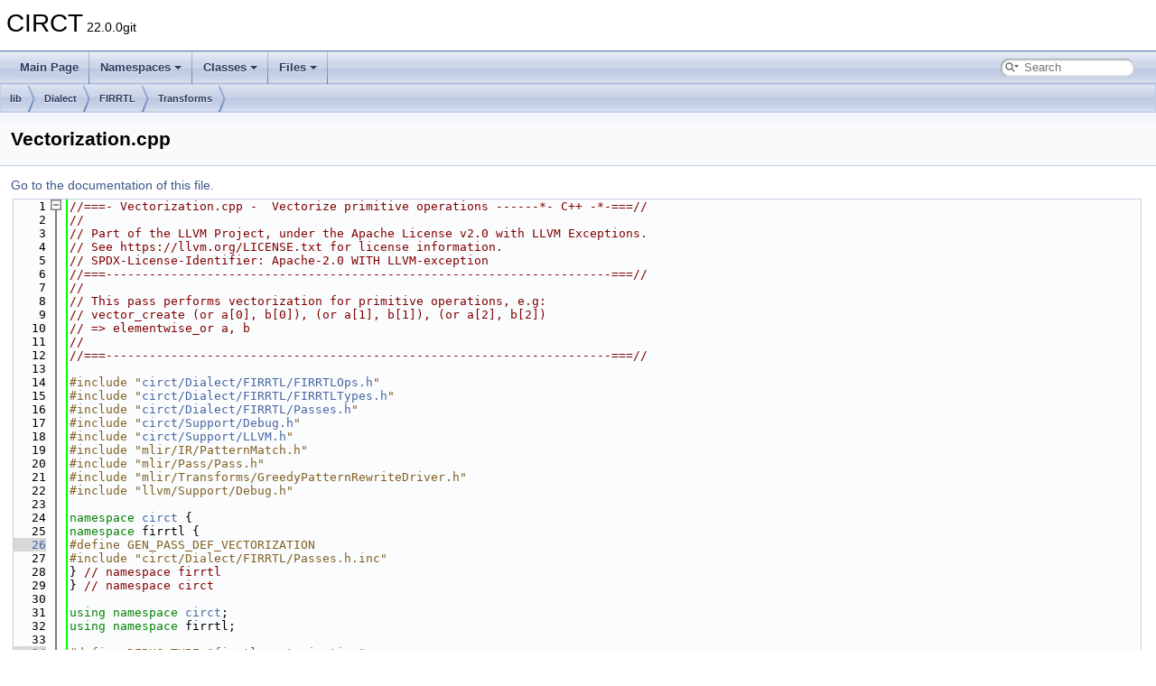

--- FILE ---
content_type: text/html; charset=utf-8
request_url: https://circt.llvm.org/doxygen/Vectorization_8cpp_source.html
body_size: 4698
content:
<!DOCTYPE html PUBLIC "-//W3C//DTD XHTML 1.0 Transitional//EN" "https://www.w3.org/TR/xhtml1/DTD/xhtml1-transitional.dtd">
<html xmlns="http://www.w3.org/1999/xhtml" lang="en-US">
<head>
<meta http-equiv="Content-Type" content="text/xhtml;charset=UTF-8"/>
<meta http-equiv="X-UA-Compatible" content="IE=11"/>
<meta name="generator" content="Doxygen 1.9.8"/>
<meta name="viewport" content="width=device-width, initial-scale=1"/>
<title>CIRCT: /home/runner/work/circt-www/circt-www/circt_src/lib/Dialect/FIRRTL/Transforms/Vectorization.cpp Source File</title>
<link href="tabs.css" rel="stylesheet" type="text/css"/>
<script type="text/javascript" src="jquery.js"></script>
<script type="text/javascript" src="dynsections.js"></script>
<link href="search/search.css" rel="stylesheet" type="text/css"/>
<script type="text/javascript" src="search/searchdata.js"></script>
<script type="text/javascript" src="search/search.js"></script>
<script type="text/x-mathjax-config">
MathJax.Hub.Config({
  extensions: ["tex2jax.js"],
  jax: ["input/TeX","output/HTML-CSS"],
});
</script>
<script type="text/javascript" async="async" src="https://cdn.jsdelivr.net/npm/mathjax@2/MathJax.js"></script>
<link href="doxygen.css" rel="stylesheet" type="text/css" />
</head>
<body>
<div id="top"><!-- do not remove this div, it is closed by doxygen! -->
<div id="titlearea">
<table cellspacing="0" cellpadding="0">
 <tbody>
 <tr id="projectrow">
  <td id="projectalign">
   <div id="projectname">CIRCT<span id="projectnumber">&#160;22.0.0git</span>
   </div>
  </td>
 </tr>
 </tbody>
</table>
</div>
<!-- end header part -->
<!-- Generated by Doxygen 1.9.8 -->
<script type="text/javascript">
/* @license magnet:?xt=urn:btih:d3d9a9a6595521f9666a5e94cc830dab83b65699&amp;dn=expat.txt MIT */
var searchBox = new SearchBox("searchBox", "search/",'.html');
/* @license-end */
</script>
<script type="text/javascript" src="menudata.js"></script>
<script type="text/javascript" src="menu.js"></script>
<script type="text/javascript">
/* @license magnet:?xt=urn:btih:d3d9a9a6595521f9666a5e94cc830dab83b65699&amp;dn=expat.txt MIT */
$(function() {
  initMenu('',true,false,'search.php','Search');
  $(document).ready(function() { init_search(); });
});
/* @license-end */
</script>
<div id="main-nav"></div>
<script type="text/javascript">
/* @license magnet:?xt=urn:btih:d3d9a9a6595521f9666a5e94cc830dab83b65699&amp;dn=expat.txt MIT */
$(document).ready(function() { init_codefold(0); });
/* @license-end */
</script>
<!-- window showing the filter options -->
<div id="MSearchSelectWindow"
     onmouseover="return searchBox.OnSearchSelectShow()"
     onmouseout="return searchBox.OnSearchSelectHide()"
     onkeydown="return searchBox.OnSearchSelectKey(event)">
</div>

<!-- iframe showing the search results (closed by default) -->
<div id="MSearchResultsWindow">
<div id="MSearchResults">
<div class="SRPage">
<div id="SRIndex">
<div id="SRResults"></div>
<div class="SRStatus" id="Loading">Loading...</div>
<div class="SRStatus" id="Searching">Searching...</div>
<div class="SRStatus" id="NoMatches">No Matches</div>
</div>
</div>
</div>
</div>

<div id="nav-path" class="navpath">
  <ul>
<li class="navelem"><a class="el" href="dir_97aefd0d527b934f1d99a682da8fe6a9.html">lib</a></li><li class="navelem"><a class="el" href="dir_1a25ec519b6c1121408b67cc33ce3f15.html">Dialect</a></li><li class="navelem"><a class="el" href="dir_5ecba3b4683443cdd5d71918532517b3.html">FIRRTL</a></li><li class="navelem"><a class="el" href="dir_1f43711e4003e7a9e3d354ad53319866.html">Transforms</a></li>  </ul>
</div>
</div><!-- top -->
<div class="header">
  <div class="headertitle"><div class="title">Vectorization.cpp</div></div>
</div><!--header-->
<div class="contents">
<a href="Vectorization_8cpp.html">Go to the documentation of this file.</a><div class="fragment"><div class="line"><a id="l00001" name="l00001"></a><span class="lineno">    1</span><span class="comment">//===- Vectorization.cpp -  Vectorize primitive operations ------*- C++ -*-===//</span></div>
<div class="line"><a id="l00002" name="l00002"></a><span class="lineno">    2</span><span class="comment">//</span></div>
<div class="line"><a id="l00003" name="l00003"></a><span class="lineno">    3</span><span class="comment">// Part of the LLVM Project, under the Apache License v2.0 with LLVM Exceptions.</span></div>
<div class="line"><a id="l00004" name="l00004"></a><span class="lineno">    4</span><span class="comment">// See https://llvm.org/LICENSE.txt for license information.</span></div>
<div class="line"><a id="l00005" name="l00005"></a><span class="lineno">    5</span><span class="comment">// SPDX-License-Identifier: Apache-2.0 WITH LLVM-exception</span></div>
<div class="line"><a id="l00006" name="l00006"></a><span class="lineno">    6</span><span class="comment">//===----------------------------------------------------------------------===//</span></div>
<div class="line"><a id="l00007" name="l00007"></a><span class="lineno">    7</span><span class="comment">//</span></div>
<div class="line"><a id="l00008" name="l00008"></a><span class="lineno">    8</span><span class="comment">// This pass performs vectorization for primitive operations, e.g:</span></div>
<div class="line"><a id="l00009" name="l00009"></a><span class="lineno">    9</span><span class="comment">// vector_create (or a[0], b[0]), (or a[1], b[1]), (or a[2], b[2])</span></div>
<div class="line"><a id="l00010" name="l00010"></a><span class="lineno">   10</span><span class="comment">// =&gt; elementwise_or a, b</span></div>
<div class="line"><a id="l00011" name="l00011"></a><span class="lineno">   11</span><span class="comment">//</span></div>
<div class="line"><a id="l00012" name="l00012"></a><span class="lineno">   12</span><span class="comment">//===----------------------------------------------------------------------===//</span></div>
<div class="line"><a id="l00013" name="l00013"></a><span class="lineno">   13</span> </div>
<div class="line"><a id="l00014" name="l00014"></a><span class="lineno">   14</span><span class="preprocessor">#include &quot;<a class="code" href="FIRRTLOps_8h.html">circt/Dialect/FIRRTL/FIRRTLOps.h</a>&quot;</span></div>
<div class="line"><a id="l00015" name="l00015"></a><span class="lineno">   15</span><span class="preprocessor">#include &quot;<a class="code" href="FIRRTLTypes_8h.html">circt/Dialect/FIRRTL/FIRRTLTypes.h</a>&quot;</span></div>
<div class="line"><a id="l00016" name="l00016"></a><span class="lineno">   16</span><span class="preprocessor">#include &quot;<a class="code" href="Dialect_2FIRRTL_2Passes_8h.html">circt/Dialect/FIRRTL/Passes.h</a>&quot;</span></div>
<div class="line"><a id="l00017" name="l00017"></a><span class="lineno">   17</span><span class="preprocessor">#include &quot;<a class="code" href="circt_2Support_2Debug_8h.html">circt/Support/Debug.h</a>&quot;</span></div>
<div class="line"><a id="l00018" name="l00018"></a><span class="lineno">   18</span><span class="preprocessor">#include &quot;<a class="code" href="LLVM_8h.html">circt/Support/LLVM.h</a>&quot;</span></div>
<div class="line"><a id="l00019" name="l00019"></a><span class="lineno">   19</span><span class="preprocessor">#include &quot;mlir/IR/PatternMatch.h&quot;</span></div>
<div class="line"><a id="l00020" name="l00020"></a><span class="lineno">   20</span><span class="preprocessor">#include &quot;mlir/Pass/Pass.h&quot;</span></div>
<div class="line"><a id="l00021" name="l00021"></a><span class="lineno">   21</span><span class="preprocessor">#include &quot;mlir/Transforms/GreedyPatternRewriteDriver.h&quot;</span></div>
<div class="line"><a id="l00022" name="l00022"></a><span class="lineno">   22</span><span class="preprocessor">#include &quot;llvm/Support/Debug.h&quot;</span></div>
<div class="line"><a id="l00023" name="l00023"></a><span class="lineno">   23</span> </div>
<div class="line"><a id="l00024" name="l00024"></a><span class="lineno">   24</span><span class="keyword">namespace </span><a class="code hl_namespace" href="namespacecirct.html">circt</a> {</div>
<div class="line"><a id="l00025" name="l00025"></a><span class="lineno">   25</span><span class="keyword">namespace </span>firrtl {</div>
<div class="line"><a id="l00026" name="l00026"></a><span class="lineno"><a class="line" href="Vectorization_8cpp.html#a394b3229f1a7de71f09a8c66fe457bad">   26</a></span><span class="preprocessor">#define GEN_PASS_DEF_VECTORIZATION</span></div>
<div class="line"><a id="l00027" name="l00027"></a><span class="lineno">   27</span><span class="preprocessor">#include &quot;circt/Dialect/FIRRTL/Passes.h.inc&quot;</span></div>
<div class="line"><a id="l00028" name="l00028"></a><span class="lineno">   28</span>} <span class="comment">// namespace firrtl</span></div>
<div class="line"><a id="l00029" name="l00029"></a><span class="lineno">   29</span>} <span class="comment">// namespace circt</span></div>
<div class="line"><a id="l00030" name="l00030"></a><span class="lineno">   30</span> </div>
<div class="line"><a id="l00031" name="l00031"></a><span class="lineno">   31</span><span class="keyword">using namespace </span><a class="code hl_namespace" href="namespacecirct.html">circt</a>;</div>
<div class="line"><a id="l00032" name="l00032"></a><span class="lineno">   32</span><span class="keyword">using namespace </span>firrtl;</div>
<div class="line"><a id="l00033" name="l00033"></a><span class="lineno">   33</span> </div>
<div class="line"><a id="l00034" name="l00034"></a><span class="lineno"><a class="line" href="Vectorization_8cpp.html#ad78e062f62e0d6e453941fb4ca843e4d">   34</a></span><span class="preprocessor">#define DEBUG_TYPE &quot;firrtl-vectorization&quot;</span></div>
<div class="line"><a id="l00035" name="l00035"></a><span class="lineno">   35</span> </div>
<div class="line"><a id="l00036" name="l00036"></a><span class="lineno">   36</span><span class="comment">//===----------------------------------------------------------------------===//</span></div>
<div class="line"><a id="l00037" name="l00037"></a><span class="lineno">   37</span><span class="comment">// Pass Infrastructure</span></div>
<div class="line"><a id="l00038" name="l00038"></a><span class="lineno">   38</span><span class="comment">//===----------------------------------------------------------------------===//</span></div>
<div class="line"><a id="l00039" name="l00039"></a><span class="lineno">   39</span> </div>
<div class="line"><a id="l00040" name="l00040"></a><span class="lineno">   40</span><span class="keyword">namespace </span>{</div>
<div class="line"><a id="l00041" name="l00041"></a><span class="lineno">   41</span> </div>
<div class="line"><a id="l00042" name="l00042"></a><span class="lineno">   42</span><span class="keyword">template</span> &lt;<span class="keyword">typename</span> OpTy, <span class="keyword">typename</span> ResultOpType&gt;</div>
<div class="line"><a id="l00043" name="l00043"></a><span class="lineno">   43</span><span class="keyword">class </span>VectorCreateToLogicElementwise : <span class="keyword">public</span> mlir::RewritePattern {</div>
<div class="line"><a id="l00044" name="l00044"></a><span class="lineno">   44</span><span class="keyword">public</span>:</div>
<div class="line"><a id="l00045" name="l00045"></a><span class="lineno">   45</span>  VectorCreateToLogicElementwise(MLIRContext *<a class="code hl_variable" href="DpiEntryPoints_8cpp.html#a9cf4cca0a363957163af3b317dfd7d3a">context</a>)</div>
<div class="line"><a id="l00046" name="l00046"></a><span class="lineno">   46</span>      : RewritePattern(VectorCreateOp::getOperationName(), 0, <a class="code hl_variable" href="DpiEntryPoints_8cpp.html#a9cf4cca0a363957163af3b317dfd7d3a">context</a>) {}</div>
<div class="line"><a id="l00047" name="l00047"></a><span class="lineno">   47</span> </div>
<div class="line"><a id="l00048" name="l00048"></a><span class="lineno">   48</span>  LogicalResult</div>
<div class="line"><a id="l00049" name="l00049"></a><span class="lineno">   49</span>  matchAndRewrite(Operation *op,</div>
<div class="line"><a id="l00050" name="l00050"></a><span class="lineno">   50</span>                  mlir::PatternRewriter &amp;rewriter)<span class="keyword"> const override </span>{</div>
<div class="line"><a id="l00051" name="l00051"></a><span class="lineno">   51</span>    <span class="keyword">auto</span> vectorCreateOp = cast&lt;VectorCreateOp&gt;(op);</div>
<div class="line"><a id="l00052" name="l00052"></a><span class="lineno">   52</span>    FVectorType type = vectorCreateOp.getType();</div>
<div class="line"><a id="l00053" name="l00053"></a><span class="lineno">   53</span>    <span class="keywordflow">if</span> (type.hasUninferredWidth() || !type_isa&lt;UIntType&gt;(type.getElementType()))</div>
<div class="line"><a id="l00054" name="l00054"></a><span class="lineno">   54</span>      <span class="keywordflow">return</span> failure();</div>
<div class="line"><a id="l00055" name="l00055"></a><span class="lineno">   55</span> </div>
<div class="line"><a id="l00056" name="l00056"></a><span class="lineno">   56</span>    SmallVector&lt;Value&gt; lhs, rhs;</div>
<div class="line"><a id="l00057" name="l00057"></a><span class="lineno">   57</span> </div>
<div class="line"><a id="l00058" name="l00058"></a><span class="lineno">   58</span>    <span class="comment">// Vectorize if all operands are `OpTy`. Currently there is no other</span></div>
<div class="line"><a id="l00059" name="l00059"></a><span class="lineno">   59</span>    <span class="comment">// condition so it could be too aggressive.</span></div>
<div class="line"><a id="l00060" name="l00060"></a><span class="lineno">   60</span>    <span class="keywordflow">if</span> (llvm::all_of(op-&gt;getOperands(), [&amp;](Value operand) {</div>
<div class="line"><a id="l00061" name="l00061"></a><span class="lineno">   61</span>          auto op = operand.getDefiningOp&lt;OpTy&gt;();</div>
<div class="line"><a id="l00062" name="l00062"></a><span class="lineno">   62</span>          if (!op)</div>
<div class="line"><a id="l00063" name="l00063"></a><span class="lineno">   63</span>            return false;</div>
<div class="line"><a id="l00064" name="l00064"></a><span class="lineno">   64</span>          lhs.push_back(op.getLhs());</div>
<div class="line"><a id="l00065" name="l00065"></a><span class="lineno">   65</span>          rhs.push_back(op.getRhs());</div>
<div class="line"><a id="l00066" name="l00066"></a><span class="lineno">   66</span>          return true;</div>
<div class="line"><a id="l00067" name="l00067"></a><span class="lineno">   67</span>        })) {</div>
<div class="line"><a id="l00068" name="l00068"></a><span class="lineno">   68</span>      <span class="keyword">auto</span> lhsVec = rewriter.createOrFold&lt;VectorCreateOp&gt;(</div>
<div class="line"><a id="l00069" name="l00069"></a><span class="lineno">   69</span>          op-&gt;getLoc(), vectorCreateOp.getType(), lhs);</div>
<div class="line"><a id="l00070" name="l00070"></a><span class="lineno">   70</span>      <span class="keyword">auto</span> rhsVec = rewriter.createOrFold&lt;VectorCreateOp&gt;(</div>
<div class="line"><a id="l00071" name="l00071"></a><span class="lineno">   71</span>          op-&gt;getLoc(), vectorCreateOp.getType(), rhs);</div>
<div class="line"><a id="l00072" name="l00072"></a><span class="lineno">   72</span>      rewriter.replaceOpWithNewOp&lt;ResultOpType&gt;(op, lhsVec, rhsVec);</div>
<div class="line"><a id="l00073" name="l00073"></a><span class="lineno">   73</span>      <span class="keywordflow">return</span> success();</div>
<div class="line"><a id="l00074" name="l00074"></a><span class="lineno">   74</span>    }</div>
<div class="line"><a id="l00075" name="l00075"></a><span class="lineno">   75</span>    <span class="keywordflow">return</span> failure();</div>
<div class="line"><a id="l00076" name="l00076"></a><span class="lineno">   76</span>  }</div>
<div class="line"><a id="l00077" name="l00077"></a><span class="lineno">   77</span>};</div>
<div class="line"><a id="l00078" name="l00078"></a><span class="lineno">   78</span> </div>
<div class="line"><a id="l00079" name="l00079"></a><span class="lineno">   79</span><span class="keyword">struct </span>VectorizationPass</div>
<div class="line"><a id="l00080" name="l00080"></a><span class="lineno">   80</span>    : <span class="keyword">public</span> circt::firrtl::impl::VectorizationBase&lt;VectorizationPass&gt; {</div>
<div class="line"><a id="l00081" name="l00081"></a><span class="lineno">   81</span>  VectorizationPass() = <span class="keywordflow">default</span>;</div>
<div class="line"><a id="l00082" name="l00082"></a><span class="lineno">   82</span>  <span class="keywordtype">void</span> runOnOperation() <span class="keyword">override</span>;</div>
<div class="line"><a id="l00083" name="l00083"></a><span class="lineno">   83</span>};</div>
<div class="line"><a id="l00084" name="l00084"></a><span class="lineno">   84</span> </div>
<div class="line"><a id="l00085" name="l00085"></a><span class="lineno">   85</span>} <span class="comment">// namespace</span></div>
<div class="line"><a id="l00086" name="l00086"></a><span class="lineno">   86</span> </div>
<div class="line"><a id="l00087" name="l00087"></a><span class="lineno">   87</span><span class="keywordtype">void</span> VectorizationPass::runOnOperation() {</div>
<div class="line"><a id="l00088" name="l00088"></a><span class="lineno">   88</span>  <a class="code hl_define" href="circt_2Support_2Debug_8h.html#a9f64000c6c71a52ccdc9f279bde2fdfa">CIRCT_DEBUG_SCOPED_PASS_LOGGER</a>(<span class="keyword">this</span>);</div>
<div class="line"><a id="l00089" name="l00089"></a><span class="lineno">   89</span>  LLVM_DEBUG(llvm::dbgs() &lt;&lt; <span class="stringliteral">&quot;Module: &#39;&quot;</span> &lt;&lt; getOperation().<a class="code hl_function" href="namespacecirct_1_1hw_1_1instance__like__impl.html#a8dc940d7c46b745a1b34f14b3078bcc3">getName</a>() &lt;&lt; <span class="stringliteral">&quot;&#39;\n&quot;</span>);</div>
<div class="line"><a id="l00090" name="l00090"></a><span class="lineno">   90</span> </div>
<div class="line"><a id="l00091" name="l00091"></a><span class="lineno">   91</span>  RewritePatternSet <a class="code hl_namespace" href="namespacepatterns.html">patterns</a>(&amp;getContext());</div>
<div class="line"><a id="l00092" name="l00092"></a><span class="lineno">   92</span>  <a class="code hl_namespace" href="namespacepatterns.html">patterns</a></div>
<div class="line"><a id="l00093" name="l00093"></a><span class="lineno">   93</span>      .insert&lt;VectorCreateToLogicElementwise&lt;OrPrimOp, ElementwiseOrPrimOp&gt;,</div>
<div class="line"><a id="l00094" name="l00094"></a><span class="lineno">   94</span>              VectorCreateToLogicElementwise&lt;AndPrimOp, ElementwiseAndPrimOp&gt;,</div>
<div class="line"><a id="l00095" name="l00095"></a><span class="lineno">   95</span>              VectorCreateToLogicElementwise&lt;XorPrimOp, ElementwiseXorPrimOp&gt;&gt;(</div>
<div class="line"><a id="l00096" name="l00096"></a><span class="lineno">   96</span>          &amp;getContext());</div>
<div class="line"><a id="l00097" name="l00097"></a><span class="lineno">   97</span>  mlir::FrozenRewritePatternSet frozenPatterns(std::move(<a class="code hl_namespace" href="namespacepatterns.html">patterns</a>));</div>
<div class="line"><a id="l00098" name="l00098"></a><span class="lineno">   98</span>  (void)applyPatternsGreedily(getOperation(), frozenPatterns);</div>
<div class="line"><a id="l00099" name="l00099"></a><span class="lineno">   99</span>}</div>
<div class="ttc" id="aDialect_2FIRRTL_2Passes_8h_html"><div class="ttname"><a href="Dialect_2FIRRTL_2Passes_8h.html">Passes.h</a></div></div>
<div class="ttc" id="aDpiEntryPoints_8cpp_html_a9cf4cca0a363957163af3b317dfd7d3a"><div class="ttname"><a href="DpiEntryPoints_8cpp.html#a9cf4cca0a363957163af3b317dfd7d3a">context</a></div><div class="ttdeci">static std::unique_ptr&lt; Context &gt; context</div><div class="ttdef"><b>Definition</b> <a href="DpiEntryPoints_8cpp_source.html#l00037">DpiEntryPoints.cpp:37</a></div></div>
<div class="ttc" id="aFIRRTLOps_8h_html"><div class="ttname"><a href="FIRRTLOps_8h.html">FIRRTLOps.h</a></div></div>
<div class="ttc" id="aFIRRTLTypes_8h_html"><div class="ttname"><a href="FIRRTLTypes_8h.html">FIRRTLTypes.h</a></div></div>
<div class="ttc" id="aLLVM_8h_html"><div class="ttname"><a href="LLVM_8h.html">LLVM.h</a></div></div>
<div class="ttc" id="acirct_2Support_2Debug_8h_html"><div class="ttname"><a href="circt_2Support_2Debug_8h.html">Debug.h</a></div></div>
<div class="ttc" id="acirct_2Support_2Debug_8h_html_a9f64000c6c71a52ccdc9f279bde2fdfa"><div class="ttname"><a href="circt_2Support_2Debug_8h.html#a9f64000c6c71a52ccdc9f279bde2fdfa">CIRCT_DEBUG_SCOPED_PASS_LOGGER</a></div><div class="ttdeci">#define CIRCT_DEBUG_SCOPED_PASS_LOGGER(PASS)</div><div class="ttdef"><b>Definition</b> <a href="circt_2Support_2Debug_8h_source.html#l00070">Debug.h:70</a></div></div>
<div class="ttc" id="anamespacecirct_1_1hw_1_1instance__like__impl_html_a8dc940d7c46b745a1b34f14b3078bcc3"><div class="ttname"><a href="namespacecirct_1_1hw_1_1instance__like__impl.html#a8dc940d7c46b745a1b34f14b3078bcc3">circt::hw::instance_like_impl::getName</a></div><div class="ttdeci">StringAttr getName(ArrayAttr names, size_t idx)</div><div class="ttdoc">Return the name at the specified index of the ArrayAttr or null if it cannot be determined.</div><div class="ttdef"><b>Definition</b> <a href="HWInstanceImplementation_8cpp_source.html#l00322">HWInstanceImplementation.cpp:322</a></div></div>
<div class="ttc" id="anamespacecirct_html"><div class="ttname"><a href="namespacecirct.html">circt</a></div><div class="ttdoc">The InstanceGraph op interface, see InstanceGraphInterface.td for more details.</div><div class="ttdef"><b>Definition</b> <a href="DebugAnalysis_8h_source.html#l00021">DebugAnalysis.h:21</a></div></div>
<div class="ttc" id="anamespacepatterns_html"><div class="ttname"><a href="namespacepatterns.html">patterns</a></div><div class="ttdef"><b>Definition</b> <a href="LTLFolds_8cpp_source.html#l00045">LTLFolds.cpp:45</a></div></div>
</div><!-- fragment --></div><!-- contents -->
<!-- start footer part -->
<hr class="footer"/><address class="footer"><small>
Generated on Wed Jan 28 2026 00:10:13 for CIRCT by&#160;<a href="https://www.doxygen.org/index.html"><img class="footer" src="doxygen.svg" width="104" height="31" alt="doxygen"/></a> 1.9.8
</small></address>
</body>
</html>


--- FILE ---
content_type: application/javascript; charset=utf-8
request_url: https://circt.llvm.org/doxygen/search/searchdata.js
body_size: -167
content:
var indexSectionsWithContent =
{
  0: ":_abcdefghijklmnopqrstuvwxyz~",
  1: "_abcdefghijlmnopqrstuvwx",
  2: "acdefhlmnopqrsvy",
  3: "_abcdefghijklmnopqrstuvwx",
  4: "_abcdefghiklmnoprstuvwxyz~",
  5: "_abcdefghiklmnopqrstuvwxyz",
  6: "abcdefghijklmnoprstuvw",
  7: "abcdfhiklmoprstvw",
  8: "abcdefghijlmnoprstuvwxyz",
  9: ":abcdfghilmotv",
  10: "acdeghirstvx",
  11: "c"
};

var indexSectionNames =
{
  0: "all",
  1: "classes",
  2: "namespaces",
  3: "files",
  4: "functions",
  5: "variables",
  6: "typedefs",
  7: "enums",
  8: "enumvalues",
  9: "related",
  10: "defines",
  11: "pages"
};

var indexSectionLabels =
{
  0: "All",
  1: "Classes",
  2: "Namespaces",
  3: "Files",
  4: "Functions",
  5: "Variables",
  6: "Typedefs",
  7: "Enumerations",
  8: "Enumerator",
  9: "Friends",
  10: "Macros",
  11: "Pages"
};

